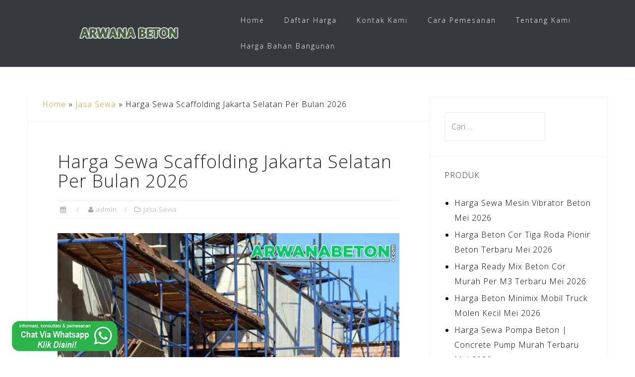

--- FILE ---
content_type: text/html; charset=UTF-8
request_url: https://arwanabeton.com/harga-sewa-scaffolding-jakarta-selatan/
body_size: 19133
content:
<!DOCTYPE html><html lang="id"><head><meta charset="UTF-8"><meta name="viewport" content="width=device-width, initial-scale=1"><link rel="profile" href="https://gmpg.org/xfn/11"><link rel="pingback" href="https://arwanabeton.com/xmlrpc.php"><meta name='robots' content='index, follow, max-image-preview:large, max-snippet:-1, max-video-preview:-1' /><style>img:is([sizes="auto" i], [sizes^="auto," i]) { contain-intrinsic-size: 3000px 1500px }</style><title>Harga Sewa Scaffolding Jakarta Selatan Per Bulan 2026</title><link rel="canonical" href="https://arwanabeton.com/harga-sewa-scaffolding-jakarta-selatan/" /><meta property="og:locale" content="id_ID" /><meta property="og:type" content="article" /><meta property="og:title" content="Harga Sewa Scaffolding Jakarta Selatan Per Bulan 2026" /><meta property="og:description" content="Harga Sewa Scaffolding Jakarta Selatan Terbaru 2026 Informasi harga sewa scaffolding Jakarta Selatan dari rental terdekat di Kota Jakarta Selatan Indonesia. Tersedia berbagai macam variasi scaffolding untuk menunjang kebutuhan proyek anda. Ketika Anda terlibat dalam proyek konstruksi di Jakarta Selatan, [&hellip;]" /><meta property="og:url" content="https://arwanabeton.com/harga-sewa-scaffolding-jakarta-selatan/" /><meta property="og:site_name" content="Arwana Beton" /><meta property="article:published_time" content="2023-12-04T10:22:09+00:00" /><meta property="og:image" content="https://arwanabeton.com/wp-content/uploads/2023/06/harga-sewa-scaffolding-jakarta-selatan.jpg" /><meta property="og:image:width" content="720" /><meta property="og:image:height" content="504" /><meta property="og:image:type" content="image/jpeg" /><meta name="author" content="admin" /><meta name="twitter:card" content="summary_large_image" /><meta name="twitter:label1" content="Ditulis oleh" /><meta name="twitter:data1" content="admin" /><meta name="twitter:label2" content="Estimasi waktu membaca" /><meta name="twitter:data2" content="5 menit" /> <script type="application/ld+json" class="yoast-schema-graph">{"@context":"https://schema.org","@graph":[{"@type":"Article","@id":"https://arwanabeton.com/harga-sewa-scaffolding-jakarta-selatan/#article","isPartOf":{"@id":"https://arwanabeton.com/harga-sewa-scaffolding-jakarta-selatan/"},"author":{"name":"admin","@id":"https://arwanabeton.com/#/schema/person/404b326ad871d1c7a2912a6f237843f2"},"headline":"Harga Sewa Scaffolding Jakarta Selatan Per Bulan 2026","datePublished":"2023-12-04T10:22:09+00:00","mainEntityOfPage":{"@id":"https://arwanabeton.com/harga-sewa-scaffolding-jakarta-selatan/"},"wordCount":1036,"publisher":{"@id":"https://arwanabeton.com/#organization"},"image":{"@id":"https://arwanabeton.com/harga-sewa-scaffolding-jakarta-selatan/#primaryimage"},"thumbnailUrl":"https://arwanabeton.com/wp-content/uploads/2023/06/harga-sewa-scaffolding-jakarta-selatan.jpg","articleSection":["Jasa Sewa"],"inLanguage":"id"},{"@type":"WebPage","@id":"https://arwanabeton.com/harga-sewa-scaffolding-jakarta-selatan/","url":"https://arwanabeton.com/harga-sewa-scaffolding-jakarta-selatan/","name":"Harga Sewa Scaffolding Jakarta Selatan Per Bulan 2026","isPartOf":{"@id":"https://arwanabeton.com/#website"},"primaryImageOfPage":{"@id":"https://arwanabeton.com/harga-sewa-scaffolding-jakarta-selatan/#primaryimage"},"image":{"@id":"https://arwanabeton.com/harga-sewa-scaffolding-jakarta-selatan/#primaryimage"},"thumbnailUrl":"https://arwanabeton.com/wp-content/uploads/2023/06/harga-sewa-scaffolding-jakarta-selatan.jpg","datePublished":"2023-12-04T10:22:09+00:00","breadcrumb":{"@id":"https://arwanabeton.com/harga-sewa-scaffolding-jakarta-selatan/#breadcrumb"},"inLanguage":"id","potentialAction":[{"@type":"ReadAction","target":["https://arwanabeton.com/harga-sewa-scaffolding-jakarta-selatan/"]}]},{"@type":"ImageObject","inLanguage":"id","@id":"https://arwanabeton.com/harga-sewa-scaffolding-jakarta-selatan/#primaryimage","url":"https://arwanabeton.com/wp-content/uploads/2023/06/harga-sewa-scaffolding-jakarta-selatan.jpg","contentUrl":"https://arwanabeton.com/wp-content/uploads/2023/06/harga-sewa-scaffolding-jakarta-selatan.jpg","width":720,"height":504,"caption":"harga sewa Scaffolding Jakarta Selatan"},{"@type":"BreadcrumbList","@id":"https://arwanabeton.com/harga-sewa-scaffolding-jakarta-selatan/#breadcrumb","itemListElement":[{"@type":"ListItem","position":1,"name":"Home","item":"https://arwanabeton.com/"},{"@type":"ListItem","position":2,"name":"Jasa Sewa","item":"https://arwanabeton.com/category/jasa-sewa/"},{"@type":"ListItem","position":3,"name":"Harga Sewa Scaffolding Jakarta Selatan Per Bulan 2026"}]},{"@type":"WebSite","@id":"https://arwanabeton.com/#website","url":"https://arwanabeton.com/","name":"Arwana Beton","description":"Pusat Beton Ready mix di Indonesia","publisher":{"@id":"https://arwanabeton.com/#organization"},"potentialAction":[{"@type":"SearchAction","target":{"@type":"EntryPoint","urlTemplate":"https://arwanabeton.com/?s={search_term_string}"},"query-input":{"@type":"PropertyValueSpecification","valueRequired":true,"valueName":"search_term_string"}}],"inLanguage":"id"},{"@type":"Organization","@id":"https://arwanabeton.com/#organization","name":"Arwana Beton","url":"https://arwanabeton.com/","logo":{"@type":"ImageObject","inLanguage":"id","@id":"https://arwanabeton.com/#/schema/logo/image/","url":"https://arwanabeton.com/wp-content/uploads/2019/05/arwana-beton.png","contentUrl":"https://arwanabeton.com/wp-content/uploads/2019/05/arwana-beton.png","width":222,"height":222,"caption":"Arwana Beton"},"image":{"@id":"https://arwanabeton.com/#/schema/logo/image/"}},{"@type":"Person","@id":"https://arwanabeton.com/#/schema/person/404b326ad871d1c7a2912a6f237843f2","name":"admin","image":{"@type":"ImageObject","inLanguage":"id","@id":"https://arwanabeton.com/#/schema/person/image/","url":"https://secure.gravatar.com/avatar/69abcd77d9f54ff9636ba67703bf4fb689b6a8940625deb21b957c90015a982b?s=96&d=mm&r=g","contentUrl":"https://secure.gravatar.com/avatar/69abcd77d9f54ff9636ba67703bf4fb689b6a8940625deb21b957c90015a982b?s=96&d=mm&r=g","caption":"admin"}}]}</script> <link rel='dns-prefetch' href='//fonts.googleapis.com' /><link rel="alternate" type="application/rss+xml" title="Arwana Beton &raquo; Feed" href="https://arwanabeton.com/feed/" /><link rel="alternate" type="application/rss+xml" title="Arwana Beton &raquo; Umpan Komentar" href="https://arwanabeton.com/comments/feed/" /> <script type="text/javascript">/*  */
window._wpemojiSettings = {"baseUrl":"https:\/\/s.w.org\/images\/core\/emoji\/16.0.1\/72x72\/","ext":".png","svgUrl":"https:\/\/s.w.org\/images\/core\/emoji\/16.0.1\/svg\/","svgExt":".svg","source":{"concatemoji":"https:\/\/arwanabeton.com\/wp-includes\/js\/wp-emoji-release.min.js?ver=6.8.3"}};
/*! This file is auto-generated */
!function(s,n){var o,i,e;function c(e){try{var t={supportTests:e,timestamp:(new Date).valueOf()};sessionStorage.setItem(o,JSON.stringify(t))}catch(e){}}function p(e,t,n){e.clearRect(0,0,e.canvas.width,e.canvas.height),e.fillText(t,0,0);var t=new Uint32Array(e.getImageData(0,0,e.canvas.width,e.canvas.height).data),a=(e.clearRect(0,0,e.canvas.width,e.canvas.height),e.fillText(n,0,0),new Uint32Array(e.getImageData(0,0,e.canvas.width,e.canvas.height).data));return t.every(function(e,t){return e===a[t]})}function u(e,t){e.clearRect(0,0,e.canvas.width,e.canvas.height),e.fillText(t,0,0);for(var n=e.getImageData(16,16,1,1),a=0;a<n.data.length;a++)if(0!==n.data[a])return!1;return!0}function f(e,t,n,a){switch(t){case"flag":return n(e,"\ud83c\udff3\ufe0f\u200d\u26a7\ufe0f","\ud83c\udff3\ufe0f\u200b\u26a7\ufe0f")?!1:!n(e,"\ud83c\udde8\ud83c\uddf6","\ud83c\udde8\u200b\ud83c\uddf6")&&!n(e,"\ud83c\udff4\udb40\udc67\udb40\udc62\udb40\udc65\udb40\udc6e\udb40\udc67\udb40\udc7f","\ud83c\udff4\u200b\udb40\udc67\u200b\udb40\udc62\u200b\udb40\udc65\u200b\udb40\udc6e\u200b\udb40\udc67\u200b\udb40\udc7f");case"emoji":return!a(e,"\ud83e\udedf")}return!1}function g(e,t,n,a){var r="undefined"!=typeof WorkerGlobalScope&&self instanceof WorkerGlobalScope?new OffscreenCanvas(300,150):s.createElement("canvas"),o=r.getContext("2d",{willReadFrequently:!0}),i=(o.textBaseline="top",o.font="600 32px Arial",{});return e.forEach(function(e){i[e]=t(o,e,n,a)}),i}function t(e){var t=s.createElement("script");t.src=e,t.defer=!0,s.head.appendChild(t)}"undefined"!=typeof Promise&&(o="wpEmojiSettingsSupports",i=["flag","emoji"],n.supports={everything:!0,everythingExceptFlag:!0},e=new Promise(function(e){s.addEventListener("DOMContentLoaded",e,{once:!0})}),new Promise(function(t){var n=function(){try{var e=JSON.parse(sessionStorage.getItem(o));if("object"==typeof e&&"number"==typeof e.timestamp&&(new Date).valueOf()<e.timestamp+604800&&"object"==typeof e.supportTests)return e.supportTests}catch(e){}return null}();if(!n){if("undefined"!=typeof Worker&&"undefined"!=typeof OffscreenCanvas&&"undefined"!=typeof URL&&URL.createObjectURL&&"undefined"!=typeof Blob)try{var e="postMessage("+g.toString()+"("+[JSON.stringify(i),f.toString(),p.toString(),u.toString()].join(",")+"));",a=new Blob([e],{type:"text/javascript"}),r=new Worker(URL.createObjectURL(a),{name:"wpTestEmojiSupports"});return void(r.onmessage=function(e){c(n=e.data),r.terminate(),t(n)})}catch(e){}c(n=g(i,f,p,u))}t(n)}).then(function(e){for(var t in e)n.supports[t]=e[t],n.supports.everything=n.supports.everything&&n.supports[t],"flag"!==t&&(n.supports.everythingExceptFlag=n.supports.everythingExceptFlag&&n.supports[t]);n.supports.everythingExceptFlag=n.supports.everythingExceptFlag&&!n.supports.flag,n.DOMReady=!1,n.readyCallback=function(){n.DOMReady=!0}}).then(function(){return e}).then(function(){var e;n.supports.everything||(n.readyCallback(),(e=n.source||{}).concatemoji?t(e.concatemoji):e.wpemoji&&e.twemoji&&(t(e.twemoji),t(e.wpemoji)))}))}((window,document),window._wpemojiSettings);
/*  */</script> <link data-optimized="1" rel='stylesheet' id='bootstrap-css' href='https://arwanabeton.com/wp-content/litespeed/css/d6e4349c3052806f2cd1f389534d42f7.css?ver=76d05' type='text/css' media='all' /><style id='wp-emoji-styles-inline-css' type='text/css'>img.wp-smiley, img.emoji {
		display: inline !important;
		border: none !important;
		box-shadow: none !important;
		height: 1em !important;
		width: 1em !important;
		margin: 0 0.07em !important;
		vertical-align: -0.1em !important;
		background: none !important;
		padding: 0 !important;
	}</style><link data-optimized="1" rel='stylesheet' id='wp-block-library-css' href='https://arwanabeton.com/wp-content/litespeed/css/edde662a446c3d3386220d2050e69502.css?ver=17bdd' type='text/css' media='all' /><style id='classic-theme-styles-inline-css' type='text/css'>/*! This file is auto-generated */
.wp-block-button__link{color:#fff;background-color:#32373c;border-radius:9999px;box-shadow:none;text-decoration:none;padding:calc(.667em + 2px) calc(1.333em + 2px);font-size:1.125em}.wp-block-file__button{background:#32373c;color:#fff;text-decoration:none}</style><style id='global-styles-inline-css' type='text/css'>:root{--wp--preset--aspect-ratio--square: 1;--wp--preset--aspect-ratio--4-3: 4/3;--wp--preset--aspect-ratio--3-4: 3/4;--wp--preset--aspect-ratio--3-2: 3/2;--wp--preset--aspect-ratio--2-3: 2/3;--wp--preset--aspect-ratio--16-9: 16/9;--wp--preset--aspect-ratio--9-16: 9/16;--wp--preset--color--black: #000000;--wp--preset--color--cyan-bluish-gray: #abb8c3;--wp--preset--color--white: #ffffff;--wp--preset--color--pale-pink: #f78da7;--wp--preset--color--vivid-red: #cf2e2e;--wp--preset--color--luminous-vivid-orange: #ff6900;--wp--preset--color--luminous-vivid-amber: #fcb900;--wp--preset--color--light-green-cyan: #7bdcb5;--wp--preset--color--vivid-green-cyan: #00d084;--wp--preset--color--pale-cyan-blue: #8ed1fc;--wp--preset--color--vivid-cyan-blue: #0693e3;--wp--preset--color--vivid-purple: #9b51e0;--wp--preset--gradient--vivid-cyan-blue-to-vivid-purple: linear-gradient(135deg,rgba(6,147,227,1) 0%,rgb(155,81,224) 100%);--wp--preset--gradient--light-green-cyan-to-vivid-green-cyan: linear-gradient(135deg,rgb(122,220,180) 0%,rgb(0,208,130) 100%);--wp--preset--gradient--luminous-vivid-amber-to-luminous-vivid-orange: linear-gradient(135deg,rgba(252,185,0,1) 0%,rgba(255,105,0,1) 100%);--wp--preset--gradient--luminous-vivid-orange-to-vivid-red: linear-gradient(135deg,rgba(255,105,0,1) 0%,rgb(207,46,46) 100%);--wp--preset--gradient--very-light-gray-to-cyan-bluish-gray: linear-gradient(135deg,rgb(238,238,238) 0%,rgb(169,184,195) 100%);--wp--preset--gradient--cool-to-warm-spectrum: linear-gradient(135deg,rgb(74,234,220) 0%,rgb(151,120,209) 20%,rgb(207,42,186) 40%,rgb(238,44,130) 60%,rgb(251,105,98) 80%,rgb(254,248,76) 100%);--wp--preset--gradient--blush-light-purple: linear-gradient(135deg,rgb(255,206,236) 0%,rgb(152,150,240) 100%);--wp--preset--gradient--blush-bordeaux: linear-gradient(135deg,rgb(254,205,165) 0%,rgb(254,45,45) 50%,rgb(107,0,62) 100%);--wp--preset--gradient--luminous-dusk: linear-gradient(135deg,rgb(255,203,112) 0%,rgb(199,81,192) 50%,rgb(65,88,208) 100%);--wp--preset--gradient--pale-ocean: linear-gradient(135deg,rgb(255,245,203) 0%,rgb(182,227,212) 50%,rgb(51,167,181) 100%);--wp--preset--gradient--electric-grass: linear-gradient(135deg,rgb(202,248,128) 0%,rgb(113,206,126) 100%);--wp--preset--gradient--midnight: linear-gradient(135deg,rgb(2,3,129) 0%,rgb(40,116,252) 100%);--wp--preset--font-size--small: 13px;--wp--preset--font-size--medium: 20px;--wp--preset--font-size--large: 36px;--wp--preset--font-size--x-large: 42px;--wp--preset--spacing--20: 0.44rem;--wp--preset--spacing--30: 0.67rem;--wp--preset--spacing--40: 1rem;--wp--preset--spacing--50: 1.5rem;--wp--preset--spacing--60: 2.25rem;--wp--preset--spacing--70: 3.38rem;--wp--preset--spacing--80: 5.06rem;--wp--preset--shadow--natural: 6px 6px 9px rgba(0, 0, 0, 0.2);--wp--preset--shadow--deep: 12px 12px 50px rgba(0, 0, 0, 0.4);--wp--preset--shadow--sharp: 6px 6px 0px rgba(0, 0, 0, 0.2);--wp--preset--shadow--outlined: 6px 6px 0px -3px rgba(255, 255, 255, 1), 6px 6px rgba(0, 0, 0, 1);--wp--preset--shadow--crisp: 6px 6px 0px rgba(0, 0, 0, 1);}:where(.is-layout-flex){gap: 0.5em;}:where(.is-layout-grid){gap: 0.5em;}body .is-layout-flex{display: flex;}.is-layout-flex{flex-wrap: wrap;align-items: center;}.is-layout-flex > :is(*, div){margin: 0;}body .is-layout-grid{display: grid;}.is-layout-grid > :is(*, div){margin: 0;}:where(.wp-block-columns.is-layout-flex){gap: 2em;}:where(.wp-block-columns.is-layout-grid){gap: 2em;}:where(.wp-block-post-template.is-layout-flex){gap: 1.25em;}:where(.wp-block-post-template.is-layout-grid){gap: 1.25em;}.has-black-color{color: var(--wp--preset--color--black) !important;}.has-cyan-bluish-gray-color{color: var(--wp--preset--color--cyan-bluish-gray) !important;}.has-white-color{color: var(--wp--preset--color--white) !important;}.has-pale-pink-color{color: var(--wp--preset--color--pale-pink) !important;}.has-vivid-red-color{color: var(--wp--preset--color--vivid-red) !important;}.has-luminous-vivid-orange-color{color: var(--wp--preset--color--luminous-vivid-orange) !important;}.has-luminous-vivid-amber-color{color: var(--wp--preset--color--luminous-vivid-amber) !important;}.has-light-green-cyan-color{color: var(--wp--preset--color--light-green-cyan) !important;}.has-vivid-green-cyan-color{color: var(--wp--preset--color--vivid-green-cyan) !important;}.has-pale-cyan-blue-color{color: var(--wp--preset--color--pale-cyan-blue) !important;}.has-vivid-cyan-blue-color{color: var(--wp--preset--color--vivid-cyan-blue) !important;}.has-vivid-purple-color{color: var(--wp--preset--color--vivid-purple) !important;}.has-black-background-color{background-color: var(--wp--preset--color--black) !important;}.has-cyan-bluish-gray-background-color{background-color: var(--wp--preset--color--cyan-bluish-gray) !important;}.has-white-background-color{background-color: var(--wp--preset--color--white) !important;}.has-pale-pink-background-color{background-color: var(--wp--preset--color--pale-pink) !important;}.has-vivid-red-background-color{background-color: var(--wp--preset--color--vivid-red) !important;}.has-luminous-vivid-orange-background-color{background-color: var(--wp--preset--color--luminous-vivid-orange) !important;}.has-luminous-vivid-amber-background-color{background-color: var(--wp--preset--color--luminous-vivid-amber) !important;}.has-light-green-cyan-background-color{background-color: var(--wp--preset--color--light-green-cyan) !important;}.has-vivid-green-cyan-background-color{background-color: var(--wp--preset--color--vivid-green-cyan) !important;}.has-pale-cyan-blue-background-color{background-color: var(--wp--preset--color--pale-cyan-blue) !important;}.has-vivid-cyan-blue-background-color{background-color: var(--wp--preset--color--vivid-cyan-blue) !important;}.has-vivid-purple-background-color{background-color: var(--wp--preset--color--vivid-purple) !important;}.has-black-border-color{border-color: var(--wp--preset--color--black) !important;}.has-cyan-bluish-gray-border-color{border-color: var(--wp--preset--color--cyan-bluish-gray) !important;}.has-white-border-color{border-color: var(--wp--preset--color--white) !important;}.has-pale-pink-border-color{border-color: var(--wp--preset--color--pale-pink) !important;}.has-vivid-red-border-color{border-color: var(--wp--preset--color--vivid-red) !important;}.has-luminous-vivid-orange-border-color{border-color: var(--wp--preset--color--luminous-vivid-orange) !important;}.has-luminous-vivid-amber-border-color{border-color: var(--wp--preset--color--luminous-vivid-amber) !important;}.has-light-green-cyan-border-color{border-color: var(--wp--preset--color--light-green-cyan) !important;}.has-vivid-green-cyan-border-color{border-color: var(--wp--preset--color--vivid-green-cyan) !important;}.has-pale-cyan-blue-border-color{border-color: var(--wp--preset--color--pale-cyan-blue) !important;}.has-vivid-cyan-blue-border-color{border-color: var(--wp--preset--color--vivid-cyan-blue) !important;}.has-vivid-purple-border-color{border-color: var(--wp--preset--color--vivid-purple) !important;}.has-vivid-cyan-blue-to-vivid-purple-gradient-background{background: var(--wp--preset--gradient--vivid-cyan-blue-to-vivid-purple) !important;}.has-light-green-cyan-to-vivid-green-cyan-gradient-background{background: var(--wp--preset--gradient--light-green-cyan-to-vivid-green-cyan) !important;}.has-luminous-vivid-amber-to-luminous-vivid-orange-gradient-background{background: var(--wp--preset--gradient--luminous-vivid-amber-to-luminous-vivid-orange) !important;}.has-luminous-vivid-orange-to-vivid-red-gradient-background{background: var(--wp--preset--gradient--luminous-vivid-orange-to-vivid-red) !important;}.has-very-light-gray-to-cyan-bluish-gray-gradient-background{background: var(--wp--preset--gradient--very-light-gray-to-cyan-bluish-gray) !important;}.has-cool-to-warm-spectrum-gradient-background{background: var(--wp--preset--gradient--cool-to-warm-spectrum) !important;}.has-blush-light-purple-gradient-background{background: var(--wp--preset--gradient--blush-light-purple) !important;}.has-blush-bordeaux-gradient-background{background: var(--wp--preset--gradient--blush-bordeaux) !important;}.has-luminous-dusk-gradient-background{background: var(--wp--preset--gradient--luminous-dusk) !important;}.has-pale-ocean-gradient-background{background: var(--wp--preset--gradient--pale-ocean) !important;}.has-electric-grass-gradient-background{background: var(--wp--preset--gradient--electric-grass) !important;}.has-midnight-gradient-background{background: var(--wp--preset--gradient--midnight) !important;}.has-small-font-size{font-size: var(--wp--preset--font-size--small) !important;}.has-medium-font-size{font-size: var(--wp--preset--font-size--medium) !important;}.has-large-font-size{font-size: var(--wp--preset--font-size--large) !important;}.has-x-large-font-size{font-size: var(--wp--preset--font-size--x-large) !important;}
:where(.wp-block-post-template.is-layout-flex){gap: 1.25em;}:where(.wp-block-post-template.is-layout-grid){gap: 1.25em;}
:where(.wp-block-columns.is-layout-flex){gap: 2em;}:where(.wp-block-columns.is-layout-grid){gap: 2em;}
:root :where(.wp-block-pullquote){font-size: 1.5em;line-height: 1.6;}</style><link data-optimized="1" rel='stylesheet' id='contact-form-7-css' href='https://arwanabeton.com/wp-content/litespeed/css/cae92746509f03396da647aec3f2d3db.css?ver=27c11' type='text/css' media='all' /><link data-optimized="1" rel='stylesheet' id='ultralight_css-css' href='https://arwanabeton.com/wp-content/litespeed/css/948e2314fc6d4b95a424e7b744e45068.css?ver=e6679' type='text/css' media='all' /><link data-optimized="1" rel='stylesheet' id='woocommerce-layout-css' href='https://arwanabeton.com/wp-content/litespeed/css/2393d7440fdc49cc462bf234d185b675.css?ver=751c3' type='text/css' media='all' /><link data-optimized="1" rel='stylesheet' id='woocommerce-smallscreen-css' href='https://arwanabeton.com/wp-content/litespeed/css/28dd00a5f664cbce582a755494d84719.css?ver=bcf87' type='text/css' media='only screen and (max-width: 768px)' /><link data-optimized="1" rel='stylesheet' id='woocommerce-general-css' href='https://arwanabeton.com/wp-content/litespeed/css/0fe6ff2ef5d008ab1f237c4a864a24a4.css?ver=855af' type='text/css' media='all' /><style id='woocommerce-inline-inline-css' type='text/css'>.woocommerce form .form-row .required { visibility: visible; }</style><link data-optimized="1" rel='stylesheet' id='astrid-style-css' href='https://arwanabeton.com/wp-content/litespeed/css/281d1d71eb7c5d82bb5692b8998d9ad9.css?ver=179af' type='text/css' media='all' /><style id='astrid-style-inline-css' type='text/css'>.site-header {position: fixed;}
.woocommerce .woocommerce-message:before,.woocommerce #payment #place_order,.woocommerce-page #payment #place_order,.woocommerce .cart .button, .woocommerce .cart input.button,.woocommerce-cart .wc-proceed-to-checkout a.checkout-button,.woocommerce #review_form #respond .form-submit input,.woocommerce a.button,.woocommerce div.product form.cart .button,.woocommerce .star-rating,.page-header .page-title .fa,.site-footer a:hover,.footer-info a:hover,.footer-widgets a:hover,.testimonial-title a:hover,.employee-title a:hover,.fact .fa,.service-title a:hover,.widget-area .widget a:hover,.entry-meta a:hover,.entry-footer a:hover,.entry-title a:hover,.comment-navigation a:hover,.posts-navigation a:hover,.post-navigation a:hover,.main-navigation a:hover,.main-navigation li.focus > a,a,a:hover,button,.button,input[type="button"],input[type="reset"],input[type="submit"] { color:#dd9933}
.social-menu-widget a,.woocommerce span.onsale,.woocommerce #payment #place_order:hover, .woocommerce-page #payment #place_order:hover,.woocommerce .cart .button:hover, .woocommerce .cart input.button:hover,.woocommerce-cart .wc-proceed-to-checkout a.checkout-button:hover,.woocommerce #review_form #respond .form-submit input:hover,.woocommerce div.product form.cart .button:hover,.woocommerce a.button:hover,.preloader-inner ul li,.progress-animate,button:hover,.button:hover,input[type="button"]:hover,input[type="reset"]:hover,input[type="submit"]:hover { background-color:#dd9933}
.woocommerce .woocommerce-message,.woocommerce #payment #place_order,.woocommerce-page #payment #place_order,.woocommerce .cart .button, .woocommerce .cart input.button,.woocommerce-cart .wc-proceed-to-checkout a.checkout-button,.woocommerce #review_form #respond .form-submit input,.woocommerce a.button,.woocommerce div.product form.cart .button,.main-navigation li a::after,.main-navigation li a::before,button,.button,input[type="button"],input[type="reset"],input[type="submit"] { border-color:#dd9933}
.site-title a,.site-title a:hover { color:#ffffff}
.site-description { color:#BDBDBD}
.site-header,.site-header.header-scrolled { background-color:rgba(32,37,41,0.9)}
@media only screen and (max-width: 1024px) { .site-header.has-header,.site-header.has-video,.site-header.has-single,.site-header.has-shortcode { background-color:rgba(32,37,41,0.9)} }
body, .widget-area .widget, .widget-area .widget a { color:#000000}
.footer-widgets, .site-footer, .footer-info { background-color:#202529}
body {font-family: 'Open Sans', sans-serif;}
h1, h2, h3, h4, h5, h6, .fact .fact-number, .fact .fact-name, .site-title {font-family: 'Open Sans', sans-serif;}
.site-title { font-size:36px; }
.site-description { font-size:14px; }
h1 { font-size:36px; }
h2 { font-size:30px; }
h3 { font-size:24px; }
h4 { font-size:16px; }
h5 { font-size:14px; }
h6 { font-size:12px; }
body { font-size:16px; }</style><link rel='stylesheet' id='astrid-body-fonts-css' href='//fonts.googleapis.com/css?family=Open+Sans%3A300%2C300italic%2C600%2C600italic&#038;ver=6.8.3' type='text/css' media='all' /><link rel='stylesheet' id='astrid-headings-fonts-css' href='//fonts.googleapis.com/css?family=Open+Sans%3A300italic%2C300&#038;ver=6.8.3' type='text/css' media='all' /><link data-optimized="1" rel='stylesheet' id='font-awesome-css' href='https://arwanabeton.com/wp-content/litespeed/css/f69d51e25067d6c7db133df84a6454cc.css?ver=c46ca' type='text/css' media='all' /><link data-optimized="1" rel='stylesheet' id='tablepress-default-css' href='https://arwanabeton.com/wp-content/litespeed/css/4f57f9e033f4c8d5a77d0f6de4fb3635.css?ver=b64d5' type='text/css' media='all' /> <script type="text/javascript" src="https://arwanabeton.com/wp-includes/js/jquery/jquery.min.js?ver=3.7.1" id="jquery-core-js"></script> <script data-optimized="1" type="text/javascript" src="https://arwanabeton.com/wp-content/litespeed/js/eae76f7b89c41958c951545e55e11090.js?ver=c51c2" id="jquery-migrate-js"></script> <script data-optimized="1" type="text/javascript" src="https://arwanabeton.com/wp-content/litespeed/js/c5be736cd9dbd21b7cf3c456ff733802.js?ver=92402" id="wc-jquery-blockui-js" defer="defer" data-wp-strategy="defer"></script> <script type="text/javascript" id="wc-add-to-cart-js-extra">/*  */
var wc_add_to_cart_params = {"ajax_url":"\/wp-admin\/admin-ajax.php","wc_ajax_url":"\/?wc-ajax=%%endpoint%%","i18n_view_cart":"Lihat keranjang","cart_url":"https:\/\/arwanabeton.com","is_cart":"","cart_redirect_after_add":"no"};
/*  */</script> <script data-optimized="1" type="text/javascript" src="https://arwanabeton.com/wp-content/litespeed/js/fece085f2ad752aef110bba65e45d9ed.js?ver=a6806" id="wc-add-to-cart-js" defer="defer" data-wp-strategy="defer"></script> <script data-optimized="1" type="text/javascript" src="https://arwanabeton.com/wp-content/litespeed/js/1d0d5bb1fe6dc64b2be78b1e5453a1d2.js?ver=dc2ab" id="wc-js-cookie-js" defer="defer" data-wp-strategy="defer"></script> <script type="text/javascript" id="woocommerce-js-extra">/*  */
var woocommerce_params = {"ajax_url":"\/wp-admin\/admin-ajax.php","wc_ajax_url":"\/?wc-ajax=%%endpoint%%","i18n_password_show":"Tampilkan kata sandi","i18n_password_hide":"Sembunyikan kata sandi"};
/*  */</script> <script data-optimized="1" type="text/javascript" src="https://arwanabeton.com/wp-content/litespeed/js/36bd5fc45eb4554ecf82d089acdc5ced.js?ver=000e4" id="woocommerce-js" defer="defer" data-wp-strategy="defer"></script> <link rel="https://api.w.org/" href="https://arwanabeton.com/wp-json/" /><link rel="alternate" title="JSON" type="application/json" href="https://arwanabeton.com/wp-json/wp/v2/posts/7311" /><link rel="EditURI" type="application/rsd+xml" title="RSD" href="https://arwanabeton.com/xmlrpc.php?rsd" /><meta name="generator" content="WordPress 6.8.3" /><meta name="generator" content="WooCommerce 10.4.3" /><link rel='shortlink' href='https://arwanabeton.com/?p=7311' /><link rel="alternate" title="oEmbed (JSON)" type="application/json+oembed" href="https://arwanabeton.com/wp-json/oembed/1.0/embed?url=https%3A%2F%2Farwanabeton.com%2Fharga-sewa-scaffolding-jakarta-selatan%2F" /><link rel="alternate" title="oEmbed (XML)" type="text/xml+oembed" href="https://arwanabeton.com/wp-json/oembed/1.0/embed?url=https%3A%2F%2Farwanabeton.com%2Fharga-sewa-scaffolding-jakarta-selatan%2F&#038;format=xml" />
 <script async src="https://www.googletagmanager.com/gtag/js?id=G-XCMX7MSPYQ"></script> <script>window.dataLayer = window.dataLayer || [];
  function gtag(){dataLayer.push(arguments);}
  gtag('js', new Date());

  gtag('config', 'G-XCMX7MSPYQ');</script>  <script>(function(w,d,s,l,i){w[l]=w[l]||[];w[l].push({'gtm.start':
new Date().getTime(),event:'gtm.js'});var f=d.getElementsByTagName(s)[0],
j=d.createElement(s),dl=l!='dataLayer'?'&l='+l:'';j.async=true;j.src=
'https://www.googletagmanager.com/gtm.js?id='+i+dl;f.parentNode.insertBefore(j,f);
})(window,document,'script','dataLayer','GTM-NBHJMGQS');</script> 	<noscript><style>.woocommerce-product-gallery{ opacity: 1 !important; }</style></noscript><style type="text/css" id="custom-background-css">body.custom-background { background-color: #ffffff; }</style><link rel="icon" href="https://arwanabeton.com/wp-content/uploads/2019/05/cropped-arwana-beton-32x32.png" sizes="32x32" /><link rel="icon" href="https://arwanabeton.com/wp-content/uploads/2019/05/cropped-arwana-beton-192x192.png" sizes="192x192" /><link rel="apple-touch-icon" href="https://arwanabeton.com/wp-content/uploads/2019/05/cropped-arwana-beton-180x180.png" /><meta name="msapplication-TileImage" content="https://arwanabeton.com/wp-content/uploads/2019/05/cropped-arwana-beton-270x270.png" /></head><body data-rsssl=1 class="wp-singular post-template-default single single-post postid-7311 single-format-standard custom-background wp-custom-logo wp-theme-astrid theme-astrid woocommerce-no-js"><noscript><iframe src="https://www.googletagmanager.com/ns.html?id=GTM-NBHJMGQS"
height="0" width="0" style="display:none;visibility:hidden"></iframe></noscript><div class="preloader"><div class="preloader-inner"><ul><li></li><li></li><li></li><li></li><li></li><li></li></ul></div></div><div id="page" class="site">
<a class="skip-link screen-reader-text" href="#content">Skip to content</a><header id="masthead" class="site-header " role="banner"><div class="container"><div class="site-branding col-md-4 col-sm-6 col-xs-12">
<a href="https://arwanabeton.com/" class="custom-logo-link" rel="home"><img width="200" height="44" src="https://arwanabeton.com/wp-content/uploads/2019/06/cropped-logo-arwana-beton-logo.png" class="custom-logo" alt="Arwana Beton" decoding="async" srcset="https://arwanabeton.com/wp-content/uploads/2019/06/cropped-logo-arwana-beton-logo.png 200w, https://arwanabeton.com/wp-content/uploads/2019/06/cropped-logo-arwana-beton-logo-100x22.png 100w" sizes="(max-width: 200px) 100vw, 200px" /></a></div><div class="btn-menu col-md-8 col-sm-6 col-xs-12"><i class="fa fa-navicon"></i></div><nav id="mainnav" class="main-navigation col-md-8 col-sm-6 col-xs-12" role="navigation"><div class="menu-menu-pertama-container"><ul id="primary-menu" class="menu"><li id="menu-item-62" class="menu-item menu-item-type-post_type menu-item-object-page menu-item-home menu-item-62"><a href="https://arwanabeton.com/home/">Home</a></li><li id="menu-item-2595" class="menu-item menu-item-type-custom menu-item-object-custom menu-item-has-children menu-item-2595"><a href="#">Daftar Harga</a><ul class="sub-menu"><li id="menu-item-2588" class="menu-item menu-item-type-post_type menu-item-object-post menu-item-has-children menu-item-2588"><a href="https://arwanabeton.com/harga-beton-jayamix/">Harga Beton Jayamix</a><ul class="sub-menu"><li id="menu-item-6159" class="menu-item menu-item-type-custom menu-item-object-custom menu-item-6159"><a href="https://arwanabeton.com/harga-beton-jayamix-bogor/">Harga Beton Jayamix Bogor</a></li><li id="menu-item-6160" class="menu-item menu-item-type-custom menu-item-object-custom menu-item-6160"><a href="https://arwanabeton.com/harga-beton-jayamix-bekasi/">Harga Beton Jayamix Bekasi</a></li><li id="menu-item-6162" class="menu-item menu-item-type-custom menu-item-object-custom menu-item-6162"><a href="https://arwanabeton.com/harga-beton-jayamix-tangerang/">Harga Beton Jayamix Tangerang</a></li><li id="menu-item-6161" class="menu-item menu-item-type-custom menu-item-object-custom menu-item-6161"><a href="https://arwanabeton.com/harga-beton-jayamix-depok/">Harga Beton Jayamix Depok</a></li><li id="menu-item-6163" class="menu-item menu-item-type-custom menu-item-object-custom menu-item-6163"><a href="https://arwanabeton.com/harga-beton-jayamix-jakarta/">Harga Beton Jayamix Jakarta</a></li></ul></li><li id="menu-item-2590" class="menu-item menu-item-type-post_type menu-item-object-post menu-item-has-children menu-item-2590"><a href="https://arwanabeton.com/harga-ready-mix-beton-cor/">Harga Beton Ready mix Mobil Molen Besar</a><ul class="sub-menu"><li id="menu-item-2589" class="menu-item menu-item-type-post_type menu-item-object-post menu-item-2589"><a href="https://arwanabeton.com/harga-beton-merah-putih/">Harga Beton Merah Putih</a></li><li id="menu-item-2592" class="menu-item menu-item-type-post_type menu-item-object-post menu-item-2592"><a href="https://arwanabeton.com/harga-beton-adhimix/">Harga Beton Cor Adhimix</a></li><li id="menu-item-2593" class="menu-item menu-item-type-post_type menu-item-object-post menu-item-2593"><a href="https://arwanabeton.com/harga-beton-holcim/">Harga Beton Cor Holcim</a></li><li id="menu-item-2594" class="menu-item menu-item-type-post_type menu-item-object-post menu-item-2594"><a href="https://arwanabeton.com/harga-beton-tiga-roda/">Harga Beton Cor Tiga Roda Pionir Beton</a></li><li id="menu-item-2597" class="menu-item menu-item-type-post_type menu-item-object-post menu-item-2597"><a href="https://arwanabeton.com/harga-semen-indonesia-beton-sgg-prima/">Harga Semen Indonesia Beton</a></li></ul></li><li id="menu-item-2598" class="menu-item menu-item-type-post_type menu-item-object-post menu-item-2598"><a href="https://arwanabeton.com/harga-beton-minimix/">Harga Beton Minimix Mobil Truck Molen Kecil</a></li><li id="menu-item-2591" class="menu-item menu-item-type-post_type menu-item-object-post menu-item-2591"><a href="https://arwanabeton.com/harga-beton-instan/">Harga Beton Instan</a></li><li id="menu-item-2596" class="menu-item menu-item-type-post_type menu-item-object-post menu-item-2596"><a href="https://arwanabeton.com/harga-sewa-pompa-beton/">Harga Sewa Pompa Beton</a></li></ul></li><li id="menu-item-63" class="menu-item menu-item-type-post_type menu-item-object-page menu-item-63"><a href="https://arwanabeton.com/kontak-kami/">Kontak Kami</a></li><li id="menu-item-69" class="menu-item menu-item-type-post_type menu-item-object-page menu-item-69"><a href="https://arwanabeton.com/cara-pemesanan/">Cara Pemesanan</a></li><li id="menu-item-68" class="menu-item menu-item-type-post_type menu-item-object-page menu-item-68"><a href="https://arwanabeton.com/tentang-kami/">Tentang Kami</a></li><li id="menu-item-2851" class="menu-item menu-item-type-custom menu-item-object-custom menu-item-2851"><a href="https://pratamabaja.com/">Harga Bahan Bangunan</a></li></ul></div></nav></div></header><div class="header-clone"></div><div id="content" class="site-content"><div class="container"><div id="primary" class="content-area"><main id="main" class="site-main" role="main"><p id="breadcrumbs"><span><span><a href="https://arwanabeton.com/">Home</a></span> » <span><a href="https://arwanabeton.com/category/jasa-sewa/">Jasa Sewa</a></span> » <span class="breadcrumb_last" aria-current="page">Harga Sewa Scaffolding Jakarta Selatan Per Bulan 2026</span></span></p><article id="post-7311" class="post-7311 post type-post status-publish format-standard has-post-thumbnail hentry category-jasa-sewa clearfix"><header class="entry-header"><h1 class="entry-title">Harga Sewa Scaffolding Jakarta Selatan Per Bulan 2026</h1><div class="entry-meta">
<span class="posted-on"><i class="fa fa-calendar"></i><a href="https://arwanabeton.com/harga-sewa-scaffolding-jakarta-selatan/" rel="bookmark"><time class="entry-date published" datetime=""></time><time class="updated" datetime=""></time></a></span><span class="byline"> <i class="fa fa-user"></i><span class="author vcard"><a class="url fn n" href="https://arwanabeton.com/author/admin/">admin</a></span></span><span class="cat-links"><i class="fa fa-folder-o"></i><a href="https://arwanabeton.com/category/jasa-sewa/" rel="category tag">Jasa Sewa</a></span></div></header><div class="single-thumb">
<a href="https://arwanabeton.com/harga-sewa-scaffolding-jakarta-selatan/" title="Harga Sewa Scaffolding Jakarta Selatan Per Bulan 2026"><img width="700" height="490" src="https://arwanabeton.com/wp-content/uploads/2023/06/harga-sewa-scaffolding-jakarta-selatan-700x490.jpg" class="attachment-astrid-large-thumb size-astrid-large-thumb wp-post-image" alt="harga sewa Scaffolding Jakarta Selatan" decoding="async" fetchpriority="high" srcset="https://arwanabeton.com/wp-content/uploads/2023/06/harga-sewa-scaffolding-jakarta-selatan-700x490.jpg 700w, https://arwanabeton.com/wp-content/uploads/2023/06/harga-sewa-scaffolding-jakarta-selatan-600x420.jpg 600w, https://arwanabeton.com/wp-content/uploads/2023/06/harga-sewa-scaffolding-jakarta-selatan-300x210.jpg 300w, https://arwanabeton.com/wp-content/uploads/2023/06/harga-sewa-scaffolding-jakarta-selatan-150x105.jpg 150w, https://arwanabeton.com/wp-content/uploads/2023/06/harga-sewa-scaffolding-jakarta-selatan-520x364.jpg 520w, https://arwanabeton.com/wp-content/uploads/2023/06/harga-sewa-scaffolding-jakarta-selatan-360x252.jpg 360w, https://arwanabeton.com/wp-content/uploads/2023/06/harga-sewa-scaffolding-jakarta-selatan-250x175.jpg 250w, https://arwanabeton.com/wp-content/uploads/2023/06/harga-sewa-scaffolding-jakarta-selatan-100x70.jpg 100w, https://arwanabeton.com/wp-content/uploads/2023/06/harga-sewa-scaffolding-jakarta-selatan.jpg 720w" sizes="(max-width: 700px) 100vw, 700px" /></a></div><div class="entry-content"><h2><strong>Harga Sewa Scaffolding Jakarta Selatan Terbaru 2026</strong></h2><p>Informasi harga sewa scaffolding Jakarta Selatan dari rental terdekat di Kota Jakarta Selatan Indonesia. Tersedia berbagai macam variasi scaffolding untuk menunjang kebutuhan proyek anda.</p><p>Ketika Anda terlibat dalam proyek konstruksi di Jakarta Selatan, keamanan dan efisiensi adalah faktor penting yang harus dipertimbangkan.</p><p>Salah satu aspek penting yang harus diperhatikan adalah penyediaan struktur penyangga yang kuat dan aman untuk pekerja konstruksi. Dalam hal ini peran scaffolding dapat menjadi solusi yang tepat.</p><p>Scaffolding merupakan alat yang sangat dibutuhkan dalam pekerjaan konstruksi, karena dapat digunakan untuk menciptakan akses yang aman dan mudah ke area kerja yang tinggi atau sulit dijangkau.</p><p>Namun, meskipun scaffolding sangat penting dalam pekerjaan konstruksi, tidak semua orang memiliki akses untuk membeli alat ini karena harganya yang cukup mahal.</p><p><a href="https://arwanabeton.com/wp-content/uploads/2023/06/harga-sewa-scaffolding-jakarta-selatan.jpg"><img decoding="async" class="aligncenter wp-image-7300 size-full" title="harga sewa Scaffolding Jakarta Selatan" src="https://arwanabeton.com/wp-content/uploads/2023/06/harga-sewa-scaffolding-jakarta-selatan.jpg" alt="harga sewa Scaffolding Jakarta Selatan" width="720" height="504" srcset="https://arwanabeton.com/wp-content/uploads/2023/06/harga-sewa-scaffolding-jakarta-selatan.jpg 720w, https://arwanabeton.com/wp-content/uploads/2023/06/harga-sewa-scaffolding-jakarta-selatan-600x420.jpg 600w, https://arwanabeton.com/wp-content/uploads/2023/06/harga-sewa-scaffolding-jakarta-selatan-300x210.jpg 300w, https://arwanabeton.com/wp-content/uploads/2023/06/harga-sewa-scaffolding-jakarta-selatan-150x105.jpg 150w, https://arwanabeton.com/wp-content/uploads/2023/06/harga-sewa-scaffolding-jakarta-selatan-700x490.jpg 700w, https://arwanabeton.com/wp-content/uploads/2023/06/harga-sewa-scaffolding-jakarta-selatan-520x364.jpg 520w, https://arwanabeton.com/wp-content/uploads/2023/06/harga-sewa-scaffolding-jakarta-selatan-360x252.jpg 360w, https://arwanabeton.com/wp-content/uploads/2023/06/harga-sewa-scaffolding-jakarta-selatan-250x175.jpg 250w, https://arwanabeton.com/wp-content/uploads/2023/06/harga-sewa-scaffolding-jakarta-selatan-100x70.jpg 100w" sizes="(max-width: 720px) 100vw, 720px" /></a></p><p>Kami <a href="https://arwanabeton.com/">Arwana Beton</a> melayani penyewaaan/rental scaffolding dengan harga murah terjangkau yang mencangkup beberapa Kecamatan antara lain.</p><p>Kebayoran Baru, Kebayoran Lama, Pesanggrahan, Cilandak, Pasar Minggu, Jagakarsa, Mampang Prapatan, Pancoran, Tebet, Setiabudi dan sekitarnya.</p><p>Harga sewa scaffolding Per Set di daerah Jakarta Selatan berkisar antara Rp.56.000 hingga Rp.65.000 per bulannya, tergantung dengan banyaknya scaffolding yang disewa.</p><p>Berikut ini adalah biaya sewa scaffolding di Jakarta Selatan Indonesia dan sekitarnya. informasi pemesanan hubungi kami.</p><h2><strong>Daftar Harga Sewa Scaffolding Jakarta Selatan Per Bulan 2026</strong></h2><table><tbody><tr><td>No</td><td>Nama</td><td>Harga Sewa</td><td>Harga Bekas</td></tr><tr><td>1</td><td>Scaffolding</td><td>IDR 13.800/pcs/bln</td><td>IDR 315.000/pcs</td></tr><tr><td>2</td><td>Frame 90</td><td>IDR 12.650/pcs/bln</td><td>IDR 230.000/pcs</td></tr><tr><td>3</td><td>Cross Brace</td><td>IDR 9.200/pcs/bln</td><td>IDR 70.000/pcs</td></tr><tr><td>4</td><td>Join Pin</td><td>IDR 4.600/pcs/bln</td><td>IDR 230.000/pcs</td></tr><tr><td>5</td><td>Jack Base-40</td><td>IDR 7.500/pcs/bln</td><td>IDR 58.000/pcs</td></tr><tr><td>6</td><td>U-Head-40</td><td>IDR 8.200/pcs/bln</td><td>IDR 70.000/pcs</td></tr><tr><td>7</td><td>Jack Base-60</td><td>IDR 9.700/pcs/bln</td><td>IDR 85.000/pcs</td></tr><tr><td>8</td><td>U-Head-60</td><td>IDR 10.400/pcs/bln</td><td>IDR 92.000/pcs</td></tr><tr><td>9</td><td>Cat Walk</td><td>IDR 48.000/pcs/bln</td><td>IDR 300.000/pcs</td></tr><tr><td>10</td><td>Horizontal</td><td>IDR 48.000/pcs/bln</td><td>IDR 275.000/pcs</td></tr><tr><td>11</td><td>Pipe Support-Ts-90</td><td>IDR 58.000/pcs/bln</td><td>IDR 400.000/pcs</td></tr><tr><td>12</td><td>Jack Roda Karet</td><td>IDR 40.000/pcs/bln</td><td>IDR 230.000/pcs</td></tr><tr><td>13</td><td>Jack Roda Nilon</td><td>IDR 40.000/pcs/bln</td><td>IDR 350.000/pcs</td></tr><tr><td>14</td><td>Tangga</td><td>IDR 105.000/pcs/bln</td><td>IDR 850.000/pcs</td></tr></tbody></table><p>Keterangan :</p><ol><li>Harga di atas belm termasuk pajak</li><li>Pembayaran sebelum pengiriman scaffolding</li><li>Harga franco project sejabodetabek</li><li>Minimal penyewaan 1 Bulan</li><li>Harga sewaktu &#8211; waktu dapat berubah</li><li>Barang hilang tanggung jawab penyewa</li></ol><h3><strong>Mengenal Scaffolding dan Tujuan Utamanya</strong></h3><p>Scaffolding adalah struktur temporary yang dibangun di sekitar bangunan atau struktur lainnya untuk memberikan dukungan dan platform kerja yang stabil bagi pekerja konstruksi. Scaffolding digunakan dalam berbagai jenis proyek konstruksi, seperti pembangunan gedung, renovasi, perbaikan, dan pemeliharaan.</p><p>Tujuan utama scaffolding adalah untuk menciptakan akses yang aman dan mudah ke area kerja yang tinggi atau sulit dijangkau. Dengan menggunakan scaffolding, pekerja konstruksi dapat mencapai tingkat yang lebih tinggi, seperti dinding, atap, atau area lain yang tidak dapat dijangkau dengan tangga biasa. Ini memungkinkan mereka untuk melakukan tugas-tugas seperti pemasangan struktur, pengecatan, pemasangan pipa, dan perbaikan struktural dengan lebih efisien.</p><p>Komponen utama scaffolding meliputi tiang-tiang vertikal yang disebut stanchion atau uprights, balok horizontal yang disebut ledgers, dan pelat penumpu yang disebut base plates. Tiang-tiang vertikal ditempatkan di tanah dan disatukan dengan menggunakan sistem pengunci, sementara balok horizontal ditempatkan secara horizontal dan terhubung dengan tiang-tiang vertikal. Scaffolding juga dilengkapi dengan komponen keselamatan, seperti guardrails, pegangan, dan jaring pengaman untuk mencegah jatuhnya pekerja dari ketinggian.</p><p>Ada beberapa jenis scaffolding yang umum digunakan dalam industri konstruksi. Scaffolding jenis-jenis tersebut meliputi:</p><ol><li>Scaffolding Tubular: Scaffolding tubular adalah jenis scaffolding yang paling umum digunakan. Ini terdiri dari pipa baja yang dipasang dengan pengunci atau klem khusus untuk membentuk struktur scaffolding. Scaffolding tubular relatif mudah dipasang, kokoh, dan dapat diatur dengan fleksibilitas.</li><li>Scaffolding Ringlock: Scaffolding ringlock menggunakan sistem pengunci cincin untuk menghubungkan komponen scaffolding. Scaffolding jenis ini lebih cepat dalam pemasangan dan memiliki tingkat kekokohan yang tinggi.</li><li>Scaffolding Kwikstage: Scaffolding kwikstage menggunakan sistem pengunci cepat untuk menghubungkan tiang-tiang vertikal dan balok horizontal. Scaffolding ini mudah dipasang dan dapat disesuaikan dengan berbagai bentuk dan ukuran bangunan.</li><li>Scaffolding Suspended: Scaffolding suspended digunakan ketika pekerjaan harus dilakukan di area yang sulit dijangkau, seperti fasad bangunan tinggi atau jembatan. Scaffolding jenis ini digantung dengan menggunakan kabel atau tali yang diikatkan pada struktur di atasnya.</li></ol><h3><strong>Mengapa Menggunakan Scaffolding ?</strong></h3><p>Menggunakan scaffolding dalam proyek konstruksi memiliki banyak manfaat yang signifikan. Berikut adalah beberapa manfaat utama dari penggunaan scaffolding:</p><ol><li>Keamanan Pekerja: Keamanan adalah prioritas utama dalam setiap proyek konstruksi. Scaffolding menyediakan platform kerja yang aman dan stabil bagi pekerja. Dengan menggunakan scaffolding, pekerja dapat bekerja dengan lebih percaya diri dan mengurangi risiko jatuh dari ketinggian. Scaffolding juga dilengkapi dengan komponen keselamatan seperti guardrails, pegangan, dan jaring pengaman untuk melindungi pekerja dari risiko jatuh.</li><li>Aksesibilitas yang Lebih Baik: Scaffolding memungkinkan akses yang mudah ke area kerja yang tinggi atau sulit dijangkau. Dengan menggunakan scaffolding, pekerja dapat mencapai bagian atas bangunan, dinding tinggi, atap, atau area lainnya dengan mudah. Ini memungkinkan pekerja untuk melakukan tugas-tugas seperti pemasangan struktur, pengecatan, perbaikan, atau inspeksi dengan lebih efisien.</li><li>Efisiensi dan Produktivitas: Dengan menggunakan scaffolding, pekerja konstruksi dapat bekerja dengan lebih efisien dan produktif. Scaffolding memberikan platform kerja yang stabil dan lapang, memungkinkan pekerja untuk bergerak dengan mudah di sekitar area kerja. Ini menghemat waktu yang seharusnya dihabiskan untuk memasang tangga atau struktur penyangga sementara dan memungkinkan pekerja untuk fokus pada tugas yang sebenarnya.</li><li>Dukungan untuk Material dan Peralatan: Scaffolding juga memberikan dukungan yang kuat untuk material konstruksi, peralatan, dan alat. Dengan menggunakan scaffolding, material dapat dengan mudah diangkut dan ditempatkan di area kerja yang tepat. Ini mengurangi risiko kerusakan pada material dan memastikan kelancaran proses konstruksi.</li><li>Kemudahan Pemeliharaan dan Perbaikan: Scaffolding juga mempermudah pemeliharaan dan perbaikan bangunan. Dengan menggunakan scaffolding, akses ke fasad bangunan atau area tinggi lainnya menjadi lebih mudah. Ini memungkinkan tim pemeliharaan atau perbaikan untuk melakukan tugas-tugas mereka dengan lebih efisien, termasuk pembersihan, pengecatan, atau perbaikan struktural.</li><li>Fleksibilitas dalam Desain dan Konstruksi: Scaffolding dapat disesuaikan dengan berbagai bentuk dan ukuran bangunan. Ini memungkinkan fleksibilitas dalam desain dan konstruksi, termasuk akses ke area yang kompleks atau area yang sulit dijangkau.</li></ol><p>Scaffolding merupakan elemen penting dalam industri konstruksi karena memberikan platform kerja yang aman dan stabil bagi pekerja. Dengan menggunakan scaffolding yang tepat, risiko kecelakaan dan kerusakan dapat dikurangi, sehingga proyek konstruksi dapat berjalan dengan lancar, efisien, dan aman.</p><p>Demikianlah informasi <a href="https://arwanabeton.com/harga-sewa-scaffolding-jakarta-selatan/"><strong>harga sewa scaffolding Jakarta Selatan 2026</strong></a> dan seputar ulasan mengenai alat steger scaffolding.</p><p>Bagi anda yang ingin menyewa scaffolding di daerah Jakarta Selatan Indonesia hubungi marketing kami di bawah ini.</p><p>Bapak Arfa</p><p>Telpon : <a href="tel:0822 1086 3212">0822 1086 3212</a><a href="https://api.whatsapp.com/send?phone=+6282210863212 &amp;text=Halo dengan Bapak Arfa saya mau sewa scaffolding daerah...."> <img decoding="async" class="wabutton" src="https://arwanabeton.com/wp-content/uploads/2019/08/chats-via-whatsapp-ok.png" alt="WhatsApp-Button" /> </a></p><style>.wabutton{position:fixed;bottom:10px;left:20px;z-index:100;}</style><p>Terima kasih telah berkunjung di website kami, semoga artikel dapat membantu dan menjadi solusi pembangunan konstruksi anda. Salam Sukses !!!.</p>
<a class="resp-sharing-button__link" href="https://facebook.com/sharer/sharer.php?u=https://arwanabeton.com/harga-sewa-scaffolding-jakarta-selatan/" target="_blank" aria-label=""><div class="resp-sharing-button resp-sharing-button--fb resp-sharing-button--small"><div aria-hidden="true" class="resp-sharing-button__icon resp-sharing-button__icon--solid">
<svg xmlns="http://www.w3.org/2000/svg" viewBox="0 0 24 24"><path d="M18.77 7.46H14.5v-1.9c0-.9.6-1.1 1-1.1h3V.5h-4.33C10.24.5 9.5 3.44 9.5 5.32v2.15h-3v4h3v12h5v-12h3.85l.42-4z"/></svg></div></div>
</a><a class="resp-sharing-button__link" href="https://twitter.com/intent/tweet/?text=Harga Sewa Scaffolding Jakarta Selatan Per Bulan 2026&amp;url=https://arwanabeton.com/harga-sewa-scaffolding-jakarta-selatan/" target="_blank" aria-label=""><div class="resp-sharing-button resp-sharing-button--twt resp-sharing-button--small"><div aria-hidden="true" class="resp-sharing-button__icon resp-sharing-button__icon--solid">
<svg xmlns="http://www.w3.org/2000/svg" viewBox="0 0 24 24"><path d="M23.44 4.83c-.8.37-1.5.38-2.22.02.93-.56.98-.96 1.32-2.02-.88.52-1.86.9-2.9 1.1-.82-.88-2-1.43-3.3-1.43-2.5 0-4.55 2.04-4.55 4.54 0 .36.03.7.1 1.04-3.77-.2-7.12-2-9.36-4.75-.4.67-.6 1.45-.6 2.3 0 1.56.8 2.95 2 3.77-.74-.03-1.44-.23-2.05-.57v.06c0 2.2 1.56 4.03 3.64 4.44-.67.2-1.37.2-2.06.08.58 1.8 2.26 3.12 4.25 3.16C5.78 18.1 3.37 18.74 1 18.46c2 1.3 4.4 2.04 6.97 2.04 8.35 0 12.92-6.92 12.92-12.93 0-.2 0-.4-.02-.6.9-.63 1.96-1.22 2.56-2.14z"/></svg></div></div>
</a><a class="resp-sharing-button__link" href="https://plus.google.com/share?url=https://arwanabeton.com/harga-sewa-scaffolding-jakarta-selatan/" target="_blank" aria-label=""><div class="resp-sharing-button resp-sharing-button--gog resp-sharing-button--small"><div aria-hidden="true" class="resp-sharing-button__icon resp-sharing-button__icon--solid">
<svg xmlns="http://www.w3.org/2000/svg" viewBox="0 0 24 24"><path d="M11.37 12.93c-.73-.52-1.4-1.27-1.4-1.5 0-.43.03-.63.98-1.37 1.23-.97 1.9-2.23 1.9-3.57 0-1.22-.36-2.3-1-3.05h.5c.1 0 .2-.04.28-.1l1.36-.98c.16-.12.23-.34.17-.54-.07-.2-.25-.33-.46-.33H7.6c-.66 0-1.34.12-2 .35-2.23.76-3.78 2.66-3.78 4.6 0 2.76 2.13 4.85 5 4.9-.07.23-.1.45-.1.66 0 .43.1.83.33 1.22h-.08c-2.72 0-5.17 1.34-6.1 3.32-.25.52-.37 1.04-.37 1.56 0 .5.13.98.38 1.44.6 1.04 1.84 1.86 3.55 2.28.87.23 1.82.34 2.8.34.88 0 1.7-.1 2.5-.34 2.4-.7 3.97-2.48 3.97-4.54 0-1.97-.63-3.15-2.33-4.35zm-7.7 4.5c0-1.42 1.8-2.68 3.9-2.68h.05c.45 0 .9.07 1.3.2l.42.28c.96.66 1.6 1.1 1.77 1.8.05.16.07.33.07.5 0 1.8-1.33 2.7-3.96 2.7-1.98 0-3.54-1.23-3.54-2.8zM5.54 3.9c.33-.38.75-.58 1.23-.58h.05c1.35.05 2.64 1.55 2.88 3.35.14 1.02-.08 1.97-.6 2.55-.32.37-.74.56-1.23.56h-.03c-1.32-.04-2.63-1.6-2.87-3.4-.13-1 .08-1.92.58-2.5zM23.5 9.5h-3v-3h-2v3h-3v2h3v3h2v-3h3"/></svg></div></div>
</a><a class="resp-sharing-button__link" href="https://www.linkedin.com/shareArticle?mini=true&amp;url=https://arwanabeton.com/harga-sewa-scaffolding-jakarta-selatan/&amp;title=Harga Sewa Scaffolding Jakarta Selatan Per Bulan 2026&amp;summary=Harga Sewa Scaffolding Jakarta Selatan Per Bulan 2026&amp;source=https://arwanabeton.com/harga-sewa-scaffolding-jakarta-selatan/" target="_blank" aria-label=""><div class="resp-sharing-button resp-sharing-button--lkd resp-sharing-button--small"><div aria-hidden="true" class="resp-sharing-button__icon resp-sharing-button__icon--solid">
<svg xmlns="http://www.w3.org/2000/svg" viewBox="0 0 24 24"><path d="M6.5 21.5h-5v-13h5v13zM4 6.5C2.5 6.5 1.5 5.3 1.5 4s1-2.4 2.5-2.4c1.6 0 2.5 1 2.6 2.5 0 1.4-1 2.5-2.6 2.5zm11.5 6c-1 0-2 1-2 2v7h-5v-13h5V10s1.6-1.5 4-1.5c3 0 5 2.2 5 6.3v6.7h-5v-7c0-1-1-2-2-2z"/></svg></div></div>
</a><a class="resp-sharing-button__link" href="https://pinterest.com/pin/create/button/?url=https://arwanabeton.com/harga-sewa-scaffolding-jakarta-selatan/&amp;media=Harga Sewa Scaffolding Jakarta Selatan Per Bulan 2026&amp;description=Harga Sewa Scaffolding Jakarta Selatan Per Bulan 2026" target="_blank" aria-label=""><div class="resp-sharing-button resp-sharing-button--pin resp-sharing-button--small"><div aria-hidden="true" class="resp-sharing-button__icon resp-sharing-button__icon--solid">
<svg xmlns="http://www.w3.org/2000/svg" viewBox="0 0 24 24"><path d="M12.14.5C5.86.5 2.7 5 2.7 8.75c0 2.27.86 4.3 2.7 5.05.3.12.57 0 .66-.33l.27-1.06c.1-.32.06-.44-.2-.73-.52-.62-.86-1.44-.86-2.6 0-3.33 2.5-6.32 6.5-6.32 3.55 0 5.5 2.17 5.5 5.07 0 3.8-1.7 7.02-4.2 7.02-1.37 0-2.4-1.14-2.07-2.54.4-1.68 1.16-3.48 1.16-4.7 0-1.07-.58-1.98-1.78-1.98-1.4 0-2.55 1.47-2.55 3.42 0 1.25.43 2.1.43 2.1l-1.7 7.2c-.5 2.13-.08 4.75-.04 5 .02.17.22.2.3.1.14-.18 1.82-2.26 2.4-4.33.16-.58.93-3.63.93-3.63.45.88 1.8 1.65 3.22 1.65 4.25 0 7.13-3.87 7.13-9.05C20.5 4.15 17.18.5 12.14.5z"/></svg></div></div>
</a></div><footer class="entry-footer"></footer></article><nav class="navigation post-navigation" aria-label="Pos"><h2 class="screen-reader-text">Navigasi pos</h2><div class="nav-links"><div class="nav-previous"><a href="https://arwanabeton.com/harga-sewa-scaffolding-tangerang/" rel="prev">Harga Sewa Scaffolding Tangerang Per Bulan 2026</a></div><div class="nav-next"><a href="https://arwanabeton.com/harga-sewa-scaffolding-jakarta-utara/" rel="next">Harga Sewa Scaffolding Jakarta Utara Per Bulan 2026</a></div></div></nav></main></div><aside id="secondary" class="widget-area" role="complementary"><aside id="search-2" class="widget widget_search"><form role="search" method="get" class="search-form" action="https://arwanabeton.com/">
<label>
<span class="screen-reader-text">Cari untuk:</span>
<input type="search" class="search-field" placeholder="Cari &hellip;" value="" name="s" />
</label>
<input type="submit" class="search-submit" value="Cari" /></form></aside><aside id="listcategorypostswidget-3" class="widget widget_listcategorypostswidget"><h4 class="widget-title">Produk</h4><ul class="lcp_catlist" id="lcp_instance_listcategorypostswidget-3"><li><a href="https://arwanabeton.com/harga-sewa-mesin-vibrator/">Harga Sewa Mesin Vibrator Beton Mei 2026</a></li><li><a href="https://arwanabeton.com/harga-beton-tiga-roda/">Harga Beton Cor Tiga Roda Pionir Beton Terbaru  Mei 2026</a></li><li><a href="https://arwanabeton.com/harga-ready-mix-beton-cor/">Harga Ready Mix Beton Cor Murah Per M3 Terbaru  Mei 2026</a></li><li><a href="https://arwanabeton.com/harga-beton-minimix/">Harga Beton Minimix Mobil Truck Molen Kecil  Mei 2026</a></li><li><a href="https://arwanabeton.com/harga-sewa-pompa-beton/">Harga Sewa Pompa Beton | Concrete Pump Murah Terbaru  Mei 2026</a></li></ul></aside><aside id="block-18" class="widget widget_block"><h4 class="widget-title">Formulir Kontak</h4></aside><aside id="block-20" class="widget widget_block"><div class="wpcf7 no-js" id="wpcf7-f94-o1" lang="id-ID" dir="ltr" data-wpcf7-id="94"><div class="screen-reader-response"><p role="status" aria-live="polite" aria-atomic="true"></p><ul></ul></div><form action="/harga-sewa-scaffolding-jakarta-selatan/#wpcf7-f94-o1" method="post" class="wpcf7-form init" aria-label="Formulir Kontak" novalidate="novalidate" data-status="init"><div style="display: none;">
<input type="hidden" name="_wpcf7" value="94" />
<input type="hidden" name="_wpcf7_version" value="6.0.6" />
<input type="hidden" name="_wpcf7_locale" value="id_ID" />
<input type="hidden" name="_wpcf7_unit_tag" value="wpcf7-f94-o1" />
<input type="hidden" name="_wpcf7_container_post" value="0" />
<input type="hidden" name="_wpcf7_posted_data_hash" value="" /></div><p><label> Your Name (required)<br />
<span class="wpcf7-form-control-wrap" data-name="your-name"><input size="40" maxlength="400" class="wpcf7-form-control wpcf7-text wpcf7-validates-as-required" aria-required="true" aria-invalid="false" value="" type="text" name="your-name" /></span> </label></p><p><label> Your Email (required)<br />
<span class="wpcf7-form-control-wrap" data-name="your-email"><input size="40" maxlength="400" class="wpcf7-form-control wpcf7-email wpcf7-validates-as-required wpcf7-text wpcf7-validates-as-email" aria-required="true" aria-invalid="false" value="" type="email" name="your-email" /></span> </label></p><p><label> Subject<br />
<span class="wpcf7-form-control-wrap" data-name="your-subject"><input size="40" maxlength="400" class="wpcf7-form-control wpcf7-text" aria-invalid="false" value="" type="text" name="your-subject" /></span> </label></p><p><label> Your Message<br />
<span class="wpcf7-form-control-wrap" data-name="your-message"><textarea cols="40" rows="10" maxlength="2000" class="wpcf7-form-control wpcf7-textarea" aria-invalid="false" name="your-message"></textarea></span> </label></p><p><input class="wpcf7-form-control wpcf7-submit has-spinner" type="submit" value="Send" /></p><div class="wpcf7-response-output" aria-hidden="true"></div></form></div></aside></aside></div></div><div class="footer-wrapper"><footer id="colophon" class="site-footer" role="contentinfo"><div class="site-info container"><div class="site-copyright">
Copyright &copy; 2018 <a href="https://arwanabeton.com/">Arwana Beton</a> All rights reserved.</div></div></footer></div></div> <script type="speculationrules">{"prefetch":[{"source":"document","where":{"and":[{"href_matches":"\/*"},{"not":{"href_matches":["\/wp-*.php","\/wp-admin\/*","\/wp-content\/uploads\/*","\/wp-content\/*","\/wp-content\/plugins\/*","\/wp-content\/themes\/astrid\/*","\/*\\?(.+)"]}},{"not":{"selector_matches":"a[rel~=\"nofollow\"]"}},{"not":{"selector_matches":".no-prefetch, .no-prefetch a"}}]},"eagerness":"conservative"}]}</script> <script type='text/javascript'>(function () {
			var c = document.body.className;
			c = c.replace(/woocommerce-no-js/, 'woocommerce-js');
			document.body.className = c;
		})();</script> <link data-optimized="1" rel='stylesheet' id='wc-blocks-style-css' href='https://arwanabeton.com/wp-content/litespeed/css/f9aaa509e27f537ad3530f3a25908165.css?ver=a56df' type='text/css' media='all' /><link data-optimized="1" rel='stylesheet' id='so-css-astrid-css' href='https://arwanabeton.com/wp-content/litespeed/css/4dfbb5164c7d272ea23bb331c6d5469f.css?ver=74df2' type='text/css' media='all' /> <script data-optimized="1" type="text/javascript" src="https://arwanabeton.com/wp-content/litespeed/js/42d771061e67c2a103c60fbf806f79d5.js?ver=98a92" id="wp-hooks-js"></script> <script data-optimized="1" type="text/javascript" src="https://arwanabeton.com/wp-content/litespeed/js/9f644a677bf45e13a31cd70601b31f73.js?ver=e3d37" id="wp-i18n-js"></script> <script type="text/javascript" id="wp-i18n-js-after">/*  */
wp.i18n.setLocaleData( { 'text direction\u0004ltr': [ 'ltr' ] } );
/*  */</script> <script data-optimized="1" type="text/javascript" src="https://arwanabeton.com/wp-content/litespeed/js/0200851ba86658308b9ec0ca5ff131af.js?ver=5b210" id="swv-js"></script> <script type="text/javascript" id="contact-form-7-js-before">/*  */
var wpcf7 = {
    "api": {
        "root": "https:\/\/arwanabeton.com\/wp-json\/",
        "namespace": "contact-form-7\/v1"
    },
    "cached": 1
};
/*  */</script> <script data-optimized="1" type="text/javascript" src="https://arwanabeton.com/wp-content/litespeed/js/4e72550d4654b0796829dff6e6d7c00d.js?ver=5293e" id="contact-form-7-js"></script> <script data-optimized="1" type="text/javascript" src="https://arwanabeton.com/wp-content/litespeed/js/5efdd32f01efd21b5fbe2c965b595624.js?ver=b1a2b" id="astrid-main-js"></script> <script data-optimized="1" type="text/javascript" src="https://arwanabeton.com/wp-content/litespeed/js/e878e8a6fa7acd0dd49a9d879551237a.js?ver=55cf5" id="astrid-scripts-js"></script> <!--[if lt IE 9]> <script type="text/javascript" src="https://arwanabeton.com/wp-content/themes/astrid/js/html5shiv.js?ver=6.8.3" id="astrid-html5shiv-js"></script> <![endif]--> <script data-optimized="1" type="text/javascript" src="https://arwanabeton.com/wp-content/litespeed/js/042ac62bcd607591e1edc6dfe71f2d2a.js?ver=b8bdf" id="sourcebuster-js-js"></script> <script type="text/javascript" id="wc-order-attribution-js-extra">/*  */
var wc_order_attribution = {"params":{"lifetime":1.0e-5,"session":30,"base64":false,"ajaxurl":"https:\/\/arwanabeton.com\/wp-admin\/admin-ajax.php","prefix":"wc_order_attribution_","allowTracking":true},"fields":{"source_type":"current.typ","referrer":"current_add.rf","utm_campaign":"current.cmp","utm_source":"current.src","utm_medium":"current.mdm","utm_content":"current.cnt","utm_id":"current.id","utm_term":"current.trm","utm_source_platform":"current.plt","utm_creative_format":"current.fmt","utm_marketing_tactic":"current.tct","session_entry":"current_add.ep","session_start_time":"current_add.fd","session_pages":"session.pgs","session_count":"udata.vst","user_agent":"udata.uag"}};
/*  */</script> <script data-optimized="1" type="text/javascript" src="https://arwanabeton.com/wp-content/litespeed/js/517029cc750d45ddf91d720990960e1f.js?ver=b831a" id="wc-order-attribution-js"></script> </body></html>
<!-- Page optimized by LiteSpeed Cache @2026-01-21 10:30:11 -->

<!-- Page cached by LiteSpeed Cache 7.6.2 on 2026-01-21 10:30:11 -->

--- FILE ---
content_type: text/css
request_url: https://arwanabeton.com/wp-content/litespeed/css/948e2314fc6d4b95a424e7b744e45068.css?ver=e6679
body_size: 591
content:
.resp-sharing-button__link,.resp-sharing-button__icon{display:inline-block;border:none;border-bottom:0!important}.resp-sharing-button__link{text-decoration:none;color:#fff;margin:.5em}.resp-sharing-button{border-radius:5px;transition:25ms ease-out;padding:.5em .75em;font-family:Helvetica Neue,Helvetica,Arial,sans-serif}.resp-sharing-button__icon svg{width:1em!important;height:1em!important;margin-right:0.4em!important;vertical-align:top}.resp-sharing-button--small svg{margin:0;vertical-align:middle}.resp-sharing-button__icon{stroke:#fff;fill:none}.resp-sharing-button__icon--solid,.resp-sharing-button__icon--solidcircle{fill:#fff;stroke:none}.resp-sharing-button--twt{background-color:#55acee}.resp-sharing-button--twt:hover{background-color:#2795e9}.resp-sharing-button--pin{background-color:#bd081c}.resp-sharing-button--pin:hover{background-color:#8c0615}.resp-sharing-button--fb{background-color:#3b5998}.resp-sharing-button--fb:hover{background-color:#2d4373}.resp-sharing-button--tbl{background-color:#35465C}.resp-sharing-button--tbl:hover{background-color:#222d3c}.resp-sharing-button--rdt{background-color:#5f99cf}.resp-sharing-button--rdt:hover{background-color:#3a80c1}.resp-sharing-button--gog{background-color:#dd4b39}.resp-sharing-button--gog:hover{background-color:#c23321}.resp-sharing-button--lkd{background-color:#0077b5}.resp-sharing-button--lkd:hover{background-color:#046293}.resp-sharing-button--email{background-color:#777}.resp-sharing-button--email:hover{background-color:#5e5e5e}.resp-sharing-button--xng{background-color:#1a7576}.resp-sharing-button--xng:hover{background-color:#114c4c}.resp-sharing-button--wapp{background-color:#25D366}.resp-sharing-button--wapp:hover{background-color:#1da851}.resp-sharing-button--hnews{background-color:#F60}.resp-sharing-button--hnews:hover,.resp-sharing-button--hnews:focus{background-color:#FB6200}.resp-sharing-button--vk{background-color:#507299}.resp-sharing-button--vk:hover{background-color:#43648c}.resp-sharing-button--fb{background-color:#3b5998;border-color:#3b5998}.resp-sharing-button--fb:hover,.resp-sharing-button--facebook:active{background-color:#2d4373;border-color:#2d4373}.resp-sharing-button--twt{background-color:#55acee;border-color:#55acee}.resp-sharing-button--twt:hover,.resp-sharing-button--twt:active{background-color:#2795e9;border-color:#2795e9}.resp-sharing-button--gog{background-color:#dd4b39;border-color:#dd4b39}.resp-sharing-button--gog:hover,.resp-sharing-button--gog:active{background-color:#c23321;border-color:#c23321}.resp-sharing-button--tbl{background-color:#35465C;border-color:#35465C}.resp-sharing-button--tbl:hover,.resp-sharing-button--tbl:active{background-color:#222d3c;border-color:#222d3c}.resp-sharing-button--email{background-color:#777;border-color:#777}.resp-sharing-button--email:hover,.resp-sharing-button--email:active{background-color:#5e5e5e;border-color:#5e5e5e}.resp-sharing-button--pin{background-color:#bd081c;border-color:#bd081c}.resp-sharing-button--pin:hover,.resp-sharing-button--pin:active{background-color:#8c0615;border-color:#8c0615}.resp-sharing-button--lkd{background-color:#0077b5;border-color:#0077b5}.resp-sharing-button--lkd:hover,.resp-sharing-button--lkd:active{background-color:#046293;border-color:#046293}.resp-sharing-button--rdt{background-color:#5f99cf;border-color:#5f99cf}.resp-sharing-button--rdt:hover,.resp-sharing-button--rdt:active{background-color:#3a80c1;border-color:#3a80c1}.resp-sharing-button--xng{background-color:#1a7576;border-color:#1a7576}.resp-sharing-button--xng:hover .resp-sharing-button--xng:active{background-color:#114C4C;border-color:#114C4C}.resp-sharing-button--wapp{background-color:#25D366;border-color:#25D366}.resp-sharing-button--wapp:hover,.resp-sharing-button--wapp:active{background-color:#1DA851;border-color:#1DA851}.resp-sharing-button--hnews{background-color:#F60;border-color:#F60}.resp-sharing-button--hnews:hover .resp-sharing-button--hnews:active{background-color:#FB6200;border-color:#FB6200}.resp-sharing-button--vk{background-color:#507299;border-color:#507299}.resp-sharing-button--vk:hover .resp-sharing-button--vk:active{background-color:#43648c;border-color:#43648c}.resp-sharing-button--tlgram{background-color:#54A9EB}.resp-sharing-button--tlgram:hover{background-color:#4B97D1}.ultralight-whatsapp-button{display:none}@media only screen and (max-width :480px){.ultralight-whatsapp-button{display:inline-block}}

--- FILE ---
content_type: application/x-javascript
request_url: https://arwanabeton.com/wp-content/litespeed/js/042ac62bcd607591e1edc6dfe71f2d2a.js?ver=b8bdf
body_size: 4423
content:
!function(e){if("object"==typeof exports&&"undefined"!=typeof module)module.exports=e();else if("function"==typeof define&&define.amd)define([],e);else{var t;"undefined"!=typeof window?t=window:"undefined"!=typeof global?t=global:"undefined"!=typeof self&&(t=self),t.sbjs=e()}}(function(){return function e(t,r,n){function a(s,o){if(!r[s]){if(!t[s]){var c="function"==typeof require&&require;if(!o&&c)return c(s,!0);if(i)return i(s,!0);var u=new Error("Cannot find module '"+s+"'");throw u.code="MODULE_NOT_FOUND",u}var p=r[s]={exports:{}};t[s][0].call(p.exports,function(e){var r=t[s][1][e];return a(r||e)},p,p.exports,e,t,r,n)}return r[s].exports}for(var i="function"==typeof require&&require,s=0;s<n.length;s++)a(n[s]);return a}({1:[function(e,t,r){"use strict";var n=e("./init"),a={init:function(e){this.get=n(e),e&&e.callback&&"function"==typeof e.callback&&e.callback(this.get)}};t.exports=a},{"./init":6}],2:[function(e,t,r){"use strict";var n=e("./terms"),a=e("./helpers/utils"),i={containers:{current:"sbjs_current",current_extra:"sbjs_current_add",first:"sbjs_first",first_extra:"sbjs_first_add",session:"sbjs_session",udata:"sbjs_udata",promocode:"sbjs_promo"},service:{migrations:"sbjs_migrations"},delimiter:"|||",aliases:{main:{type:"typ",source:"src",medium:"mdm",campaign:"cmp",content:"cnt",term:"trm",id:"id",platform:"plt",format:"fmt",tactic:"tct"},extra:{fire_date:"fd",entrance_point:"ep",referer:"rf"},session:{pages_seen:"pgs",current_page:"cpg"},udata:{visits:"vst",ip:"uip",agent:"uag"},promo:"code"},pack:{main:function(e){return i.aliases.main.type+"="+e.type+i.delimiter+i.aliases.main.source+"="+e.source+i.delimiter+i.aliases.main.medium+"="+e.medium+i.delimiter+i.aliases.main.campaign+"="+e.campaign+i.delimiter+i.aliases.main.content+"="+e.content+i.delimiter+i.aliases.main.term+"="+e.term+i.delimiter+i.aliases.main.id+"="+e.id+i.delimiter+i.aliases.main.platform+"="+e.platform+i.delimiter+i.aliases.main.format+"="+e.format+i.delimiter+i.aliases.main.tactic+"="+e.tactic},extra:function(e){return i.aliases.extra.fire_date+"="+a.setDate(new Date,e)+i.delimiter+i.aliases.extra.entrance_point+"="+document.location.href+i.delimiter+i.aliases.extra.referer+"="+(document.referrer||n.none)},user:function(e,t){return i.aliases.udata.visits+"="+e+i.delimiter+i.aliases.udata.ip+"="+t+i.delimiter+i.aliases.udata.agent+"="+navigator.userAgent},session:function(e){return i.aliases.session.pages_seen+"="+e+i.delimiter+i.aliases.session.current_page+"="+document.location.href},promo:function(e){return i.aliases.promo+"="+a.setLeadingZeroToInt(a.randomInt(e.min,e.max),e.max.toString().length)}}};t.exports=i},{"./helpers/utils":5,"./terms":9}],3:[function(e,t,r){"use strict";var n=e("../data").delimiter;t.exports={useBase64:!1,setBase64Flag:function(e){this.useBase64=e},encodeData:function(e){return encodeURIComponent(e).replace(/\!/g,"%21").replace(/\~/g,"%7E").replace(/\*/g,"%2A").replace(/\'/g,"%27").replace(/\(/g,"%28").replace(/\)/g,"%29")},decodeData:function(e){try{return decodeURIComponent(e).replace(/\%21/g,"!").replace(/\%7E/g,"~").replace(/\%2A/g,"*").replace(/\%27/g,"'").replace(/\%28/g,"(").replace(/\%29/g,")")}catch(t){try{return unescape(e)}catch(r){return""}}},set:function(e,t,r,n,a){var i,s;if(r){var o=new Date;o.setTime(o.getTime()+60*r*1e3),i="; expires="+o.toGMTString()}else i="";s=n&&!a?";domain=."+n:"";var c=this.encodeData(t);this.useBase64&&(c=btoa(c).replace(/=+$/,"")),document.cookie=this.encodeData(e)+"="+c+i+s+"; path=/"},get:function(e){for(var t=this.encodeData(e)+"=",r=document.cookie.split(";"),n=0;n<r.length;n++){for(var a=r[n];" "===a.charAt(0);)a=a.substring(1,a.length);if(0===a.indexOf(t)){var i=a.substring(t.length,a.length);if(/^[A-Za-z0-9+/]+$/.test(i))try{i=atob(i.padEnd(4*Math.ceil(i.length/4),"="))}catch(s){}return this.decodeData(i)}}return null},destroy:function(e,t,r){this.set(e,"",-1,t,r)},parse:function(e){var t=[],r={};if("string"==typeof e)t.push(e);else for(var a in e)e.hasOwnProperty(a)&&t.push(e[a]);for(var i=0;i<t.length;i++){var s;r[this.unsbjs(t[i])]={},s=this.get(t[i])?this.get(t[i]).split(n):[];for(var o=0;o<s.length;o++){var c=s[o].split("="),u=c.splice(0,1);u.push(c.join("=")),r[this.unsbjs(t[i])][u[0]]=this.decodeData(u[1])}}return r},unsbjs:function(e){return e.replace("sbjs_","")}}},{"../data":2}],4:[function(e,t,r){"use strict";t.exports={parse:function(e){for(var t=this.parseOptions,r=t.parser[t.strictMode?"strict":"loose"].exec(e),n={},a=14;a--;)n[t.key[a]]=r[a]||"";return n[t.q.name]={},n[t.key[12]].replace(t.q.parser,function(e,r,a){r&&(n[t.q.name][r]=a)}),n},parseOptions:{strictMode:!1,key:["source","protocol","authority","userInfo","user","password","host","port","relative","path","directory","file","query","anchor"],q:{name:"queryKey",parser:/(?:^|&)([^&=]*)=?([^&]*)/g},parser:{strict:/^(?:([^:\/?#]+):)?(?:\/\/((?:(([^:@]*)(?::([^:@]*))?)?@)?([^:\/?#]*)(?::(\d*))?))?((((?:[^?#\/]*\/)*)([^?#]*))(?:\?([^#]*))?(?:#(.*))?)/,loose:/^(?:(?![^:@]+:[^:@\/]*@)([^:\/?#.]+):)?(?:\/\/)?((?:(([^:@]*)(?::([^:@]*))?)?@)?([^:\/?#]*)(?::(\d*))?)(((\/(?:[^?#](?![^?#\/]*\.[^?#\/.]+(?:[?#]|$)))*\/?)?([^?#\/]*))(?:\?([^#]*))?(?:#(.*))?)/}},getParam:function(e){for(var t={},r=(e||window.location.search.substring(1)).split("&"),n=0;n<r.length;n++){var a=r[n].split("=");if("undefined"==typeof t[a[0]])t[a[0]]=a[1];else if("string"==typeof t[a[0]]){var i=[t[a[0]],a[1]];t[a[0]]=i}else t[a[0]].push(a[1])}return t},getHost:function(e){return this.parse(e).host.replace("www.","")}}},{}],5:[function(e,t,r){"use strict";t.exports={escapeRegexp:function(e){return e.replace(/[\-\[\]\/\{\}\(\)\*\+\?\.\\\^\$\|]/g,"\\$&")},setDate:function(e,t){var r=e.getTimezoneOffset()/60,n=e.getHours(),a=t||0===t?t:-r;return e.setHours(n+r+a),e.getFullYear()+"-"+this.setLeadingZeroToInt(e.getMonth()+1,2)+"-"+this.setLeadingZeroToInt(e.getDate(),2)+" "+this.setLeadingZeroToInt(e.getHours(),2)+":"+this.setLeadingZeroToInt(e.getMinutes(),2)+":"+this.setLeadingZeroToInt(e.getSeconds(),2)},setLeadingZeroToInt:function(e,t){for(var r=e+"";r.length<t;)r="0"+r;return r},randomInt:function(e,t){return Math.floor(Math.random()*(t-e+1))+e}}},{}],6:[function(e,t,r){"use strict";var n=e("./data"),a=e("./terms"),i=e("./helpers/cookies"),s=e("./helpers/uri"),o=e("./helpers/utils"),c=e("./params"),u=e("./migrations");t.exports=function(e){var t,r,p,f,m,d,l,g,h,y,_,v,b,x=c.fetch(e),k=s.getParam(),w=x.domain.host,q=x.domain.isolate,I=x.lifetime;function j(e){switch(e){case a.traffic.utm:t=a.traffic.utm,r="undefined"!=typeof k.utm_source?k.utm_source:"undefined"!=typeof k.gclid?"google":"undefined"!=typeof k.yclid?"yandex":a.none,p="undefined"!=typeof k.utm_medium?k.utm_medium:"undefined"!=typeof k.gclid?"cpc":"undefined"!=typeof k.yclid?"cpc":a.none,f="undefined"!=typeof k.utm_campaign?k.utm_campaign:"undefined"!=typeof k[x.campaign_param]?k[x.campaign_param]:"undefined"!=typeof k.gclid?"google_cpc":"undefined"!=typeof k.yclid?"yandex_cpc":a.none,m="undefined"!=typeof k.utm_content?k.utm_content:"undefined"!=typeof k[x.content_param]?k[x.content_param]:a.none,l=k.utm_id||a.none,g=k.utm_source_platform||a.none,h=k.utm_creative_format||a.none,y=k.utm_marketing_tactic||a.none,d="undefined"!=typeof k.utm_term?k.utm_term:"undefined"!=typeof k[x.term_param]?k[x.term_param]:function(){var e=document.referrer;if(k.utm_term)return k.utm_term;if(!(e&&s.parse(e).host&&s.parse(e).host.match(/^(?:.*\.)?yandex\..{2,9}$/i)))return!1;try{return s.getParam(s.parse(document.referrer).query).text}catch(t){return!1}}()||a.none;break;case a.traffic.organic:t=a.traffic.organic,r=r||s.getHost(document.referrer),p=a.referer.organic,f=a.none,m=a.none,d=a.none,l=a.none,g=a.none,h=a.none,y=a.none;break;case a.traffic.referral:t=a.traffic.referral,r=r||s.getHost(document.referrer),p=p||a.referer.referral,f=a.none,m=s.parse(document.referrer).path,d=a.none,l=a.none,g=a.none,h=a.none,y=a.none;break;case a.traffic.typein:t=a.traffic.typein,r=x.typein_attributes.source,p=x.typein_attributes.medium,f=a.none,m=a.none,d=a.none,l=a.none,g=a.none,h=a.none,y=a.none;break;default:t=a.oops,r=a.oops,p=a.oops,f=a.oops,m=a.oops,d=a.oops,l=a.oops,g=a.oops,h=a.oops,y=a.oops}var i={type:t,source:r,medium:p,campaign:f,content:m,term:d,id:l,platform:g,format:h,tactic:y};return n.pack.main(i)}function R(e){var t=document.referrer;switch(e){case a.traffic.organic:return!!t&&H(t)&&function(e){var t=new RegExp("^(?:.*\\.)?"+o.escapeRegexp("yandex")+"\\..{2,9}$"),n=new RegExp(".*"+o.escapeRegexp("text")+"=.*"),a=new RegExp("^(?:www\\.)?"+o.escapeRegexp("google")+"\\..{2,9}$");if(s.parse(e).query&&s.parse(e).host.match(t)&&s.parse(e).query.match(n))return r="yandex",!0;if(s.parse(e).host.match(a))return r="google",!0;if(!s.parse(e).query)return!1;for(var i=0;i<x.organics.length;i++){if(s.parse(e).host.match(new RegExp("^(?:.*\\.)?"+o.escapeRegexp(x.organics[i].host)+"$","i"))&&s.parse(e).query.match(new RegExp(".*"+o.escapeRegexp(x.organics[i].param)+"=.*","i")))return r=x.organics[i].display||x.organics[i].host,!0;if(i+1===x.organics.length)return!1}}(t);case a.traffic.referral:return!!t&&H(t)&&function(e){if(!(x.referrals.length>0))return r=s.getHost(e),!0;for(var t=0;t<x.referrals.length;t++){if(s.parse(e).host.match(new RegExp("^(?:.*\\.)?"+o.escapeRegexp(x.referrals[t].host)+"$","i")))return r=x.referrals[t].display||x.referrals[t].host,p=x.referrals[t].medium||a.referer.referral,!0;if(t+1===x.referrals.length)return r=s.getHost(e),!0}}(t);default:return!1}}function H(e){if(x.domain){if(q)return s.getHost(e)!==s.getHost(w);var t=new RegExp("^(?:.*\\.)?"+o.escapeRegexp(w)+"$","i");return!s.getHost(e).match(t)}return s.getHost(e)!==s.getHost(document.location.href)}function D(){i.set(n.containers.current_extra,n.pack.extra(x.timezone_offset),I,w,q),i.get(n.containers.first_extra)||i.set(n.containers.first_extra,n.pack.extra(x.timezone_offset),I,w,q)}return i.setBase64Flag(x.base64),u.go(I,w,q),i.set(n.containers.current,function(){var e;if("undefined"!=typeof k.utm_source||"undefined"!=typeof k.utm_medium||"undefined"!=typeof k.utm_campaign||"undefined"!=typeof k.utm_content||"undefined"!=typeof k.utm_term||"undefined"!=typeof k.utm_id||"undefined"!=typeof k.utm_source_platform||"undefined"!=typeof k.utm_creative_format||"undefined"!=typeof k.utm_marketing_tactic||"undefined"!=typeof k.gclid||"undefined"!=typeof k.yclid||"undefined"!=typeof k[x.campaign_param]||"undefined"!=typeof k[x.term_param]||"undefined"!=typeof k[x.content_param])D(),e=j(a.traffic.utm);else if(R(a.traffic.organic))D(),e=j(a.traffic.organic);else if(!i.get(n.containers.session)&&R(a.traffic.referral))D(),e=j(a.traffic.referral);else{if(i.get(n.containers.first)||i.get(n.containers.current))return i.get(n.containers.current);D(),e=j(a.traffic.typein)}return e}(),I,w,q),i.get(n.containers.first)||i.set(n.containers.first,i.get(n.containers.current),I,w,q),i.get(n.containers.udata)?(_=parseInt(i.parse(n.containers.udata)[i.unsbjs(n.containers.udata)][n.aliases.udata.visits])||1,_=i.get(n.containers.session)?_:_+1,v=n.pack.user(_,x.user_ip)):(_=1,v=n.pack.user(_,x.user_ip)),i.set(n.containers.udata,v,I,w,q),i.get(n.containers.session)?(b=parseInt(i.parse(n.containers.session)[i.unsbjs(n.containers.session)][n.aliases.session.pages_seen])||1,b+=1):b=1,i.set(n.containers.session,n.pack.session(b),x.session_length,w,q),x.promocode&&!i.get(n.containers.promocode)&&i.set(n.containers.promocode,n.pack.promo(x.promocode),I,w,q),i.parse(n.containers)}},{"./data":2,"./helpers/cookies":3,"./helpers/uri":4,"./helpers/utils":5,"./migrations":7,"./params":8,"./terms":9}],7:[function(e,t,r){"use strict";var n=e("./data"),a=e("./helpers/cookies");t.exports={go:function(e,t,r){var i,s=this.migrations,o={l:e,d:t,i:r};if(a.get(n.containers.first)||a.get(n.service.migrations)){if(!a.get(n.service.migrations))for(i=0;i<s.length;i++)s[i].go(s[i].id,o)}else{var c=[];for(i=0;i<s.length;i++)c.push(s[i].id);var u="";for(i=0;i<c.length;i++)u+=c[i]+"=1",i<c.length-1&&(u+=n.delimiter);a.set(n.service.migrations,u,o.l,o.d,o.i)}},migrations:[{id:"1418474375998",version:"1.0.0-beta",go:function(e,t){var r=e+"=1",i=e+"=0",s=function(e,t,r){return t||r?e:n.delimiter};try{var o=[];for(var c in n.containers)n.containers.hasOwnProperty(c)&&o.push(n.containers[c]);for(var u=0;u<o.length;u++)if(a.get(o[u])){var p=a.get(o[u]).replace(/(\|)?\|(\|)?/g,s);a.destroy(o[u],t.d,t.i),a.destroy(o[u],t.d,!t.i),a.set(o[u],p,t.l,t.d,t.i)}a.get(n.containers.session)&&a.set(n.containers.session,n.pack.session(0),t.l,t.d,t.i),a.set(n.service.migrations,r,t.l,t.d,t.i)}catch(f){a.set(n.service.migrations,i,t.l,t.d,t.i)}}}]}},{"./data":2,"./helpers/cookies":3}],8:[function(e,t,r){"use strict";var n=e("./terms"),a=e("./helpers/uri");t.exports={fetch:function(e){var t=e||{},r={};if(r.lifetime=this.validate.checkFloat(t.lifetime)||6,r.lifetime=parseInt(30*r.lifetime*24*60),r.session_length=this.validate.checkInt(t.session_length)||30,r.timezone_offset=this.validate.checkInt(t.timezone_offset),r.base64=t.base64||!1,r.campaign_param=t.campaign_param||!1,r.term_param=t.term_param||!1,r.content_param=t.content_param||!1,r.user_ip=t.user_ip||n.none,t.promocode?(r.promocode={},r.promocode.min=parseInt(t.promocode.min)||1e5,r.promocode.max=parseInt(t.promocode.max)||999999):r.promocode=!1,t.typein_attributes&&t.typein_attributes.source&&t.typein_attributes.medium?(r.typein_attributes={},r.typein_attributes.source=t.typein_attributes.source,r.typein_attributes.medium=t.typein_attributes.medium):r.typein_attributes={source:"(direct)",medium:"(none)"},t.domain&&this.validate.isString(t.domain)?r.domain={host:t.domain,isolate:!1}:t.domain&&t.domain.host?r.domain=t.domain:r.domain={host:a.getHost(document.location.hostname),isolate:!1},r.referrals=[],t.referrals&&t.referrals.length>0)for(var i=0;i<t.referrals.length;i++)t.referrals[i].host&&r.referrals.push(t.referrals[i]);if(r.organics=[],t.organics&&t.organics.length>0)for(var s=0;s<t.organics.length;s++)t.organics[s].host&&t.organics[s].param&&r.organics.push(t.organics[s]);return r.organics.push({host:"bing.com",param:"q",display:"bing"}),r.organics.push({host:"yahoo.com",param:"p",display:"yahoo"}),r.organics.push({host:"about.com",param:"q",display:"about"}),r.organics.push({host:"aol.com",param:"q",display:"aol"}),r.organics.push({host:"ask.com",param:"q",display:"ask"}),r.organics.push({host:"globososo.com",param:"q",display:"globo"}),r.organics.push({host:"go.mail.ru",param:"q",display:"go.mail.ru"}),r.organics.push({host:"rambler.ru",param:"query",display:"rambler"}),r.organics.push({host:"tut.by",param:"query",display:"tut.by"}),r.referrals.push({host:"t.co",display:"twitter.com"}),r.referrals.push({host:"plus.url.google.com",display:"plus.google.com"}),r},validate:{checkFloat:function(e){return!(!e||!this.isNumeric(parseFloat(e)))&&parseFloat(e)},checkInt:function(e){return!(!e||!this.isNumeric(parseInt(e)))&&parseInt(e)},isNumeric:function(e){return!isNaN(e)},isString:function(e){return"[object String]"===Object.prototype.toString.call(e)}}}},{"./helpers/uri":4,"./terms":9}],9:[function(e,t,r){"use strict";t.exports={traffic:{utm:"utm",organic:"organic",referral:"referral",typein:"typein"},referer:{referral:"referral",organic:"organic",social:"social"},none:"(none)",oops:"(Houston, we have a problem)"}},{}]},{},[1])(1)})
;